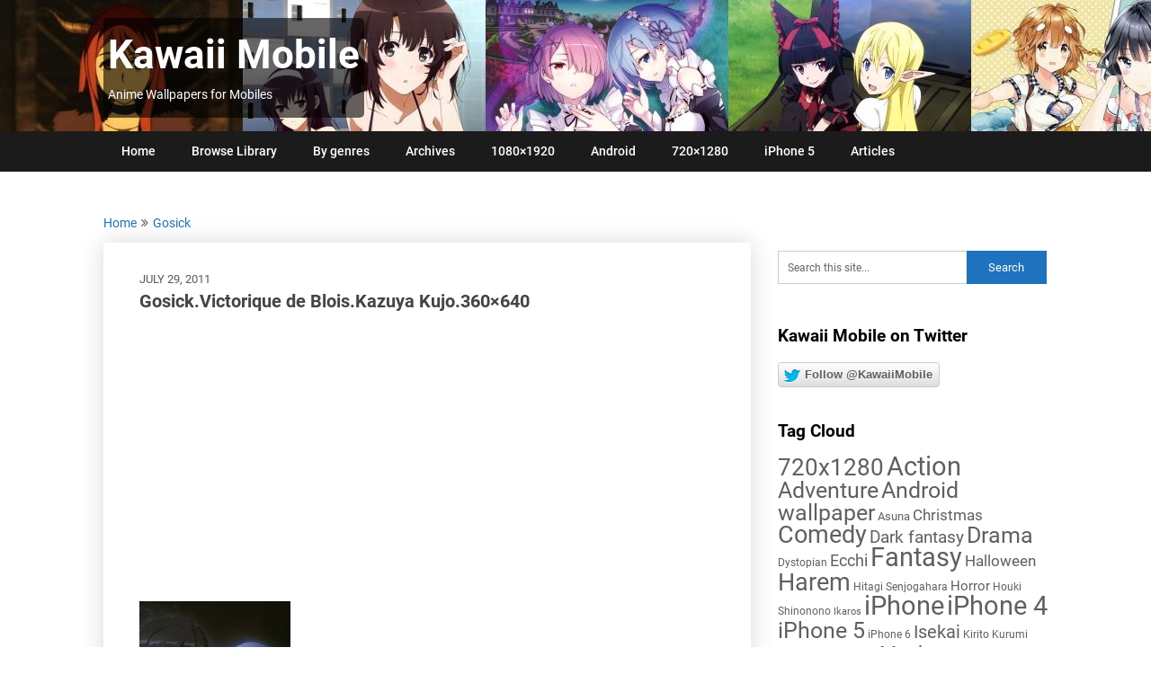

--- FILE ---
content_type: text/html; charset=UTF-8
request_url: https://kawaii-mobile.com/2011/07/gosick/gosick-victorique-de-blois-kazuya-kujo-360x640/
body_size: 14478
content:
<!DOCTYPE html>
<html dir="ltr" lang="en-US" prefix="og: https://ogp.me/ns#">
<head>
	<meta charset="UTF-8">
	<meta name="viewport" content="width=device-width, initial-scale=1">
	<link rel="profile" href="http://gmpg.org/xfn/11">
	<link rel="pingback" href="https://kawaii-mobile.com/xmlrpc.php">
	<link rel="preload" href="/wp-content/themes/publishable-mag/fonts/publishable-mag.woff2" as="font" type="font/woff2" crossorigin>
	<title>Gosick.Victorique de Blois.Kazuya Kujo.360×640 - Kawaii Mobile</title>
	<style>img:is([sizes="auto" i], [sizes^="auto," i]) { contain-intrinsic-size: 3000px 1500px }</style>
	
		<!-- All in One SEO 4.8.0 - aioseo.com -->
	<meta name="robots" content="max-image-preview:large" />
	<meta name="author" content="Andrew"/>
	<link rel="canonical" href="https://kawaii-mobile.com/2011/07/gosick/gosick-victorique-de-blois-kazuya-kujo-360x640/" />
	<meta name="generator" content="All in One SEO (AIOSEO) 4.8.0" />
		<meta property="og:locale" content="en_US" />
		<meta property="og:site_name" content="Kawaii Mobile - Anime Wallpapers for Mobiles" />
		<meta property="og:type" content="article" />
		<meta property="og:title" content="Gosick.Victorique de Blois.Kazuya Kujo.360×640 - Kawaii Mobile" />
		<meta property="og:url" content="https://kawaii-mobile.com/2011/07/gosick/gosick-victorique-de-blois-kazuya-kujo-360x640/" />
		<meta property="article:published_time" content="2011-07-29T19:21:09+00:00" />
		<meta property="article:modified_time" content="2011-07-29T19:21:09+00:00" />
		<meta name="twitter:card" content="summary_large_image" />
		<meta name="twitter:title" content="Gosick.Victorique de Blois.Kazuya Kujo.360×640 - Kawaii Mobile" />
		<script type="application/ld+json" class="aioseo-schema">
			{"@context":"https:\/\/schema.org","@graph":[{"@type":"BreadcrumbList","@id":"https:\/\/kawaii-mobile.com\/2011\/07\/gosick\/gosick-victorique-de-blois-kazuya-kujo-360x640\/#breadcrumblist","itemListElement":[{"@type":"ListItem","@id":"https:\/\/kawaii-mobile.com\/#listItem","position":1,"name":"Home","item":"https:\/\/kawaii-mobile.com\/","nextItem":{"@type":"ListItem","@id":"https:\/\/kawaii-mobile.com\/2011\/07\/gosick\/gosick-victorique-de-blois-kazuya-kujo-360x640\/#listItem","name":"Gosick.Victorique de Blois.Kazuya Kujo.360x640"}},{"@type":"ListItem","@id":"https:\/\/kawaii-mobile.com\/2011\/07\/gosick\/gosick-victorique-de-blois-kazuya-kujo-360x640\/#listItem","position":2,"name":"Gosick.Victorique de Blois.Kazuya Kujo.360x640","previousItem":{"@type":"ListItem","@id":"https:\/\/kawaii-mobile.com\/#listItem","name":"Home"}}]},{"@type":"ItemPage","@id":"https:\/\/kawaii-mobile.com\/2011\/07\/gosick\/gosick-victorique-de-blois-kazuya-kujo-360x640\/#itempage","url":"https:\/\/kawaii-mobile.com\/2011\/07\/gosick\/gosick-victorique-de-blois-kazuya-kujo-360x640\/","name":"Gosick.Victorique de Blois.Kazuya Kujo.360\u00d7640 - Kawaii Mobile","inLanguage":"en-US","isPartOf":{"@id":"https:\/\/kawaii-mobile.com\/#website"},"breadcrumb":{"@id":"https:\/\/kawaii-mobile.com\/2011\/07\/gosick\/gosick-victorique-de-blois-kazuya-kujo-360x640\/#breadcrumblist"},"author":{"@id":"https:\/\/kawaii-mobile.com\/author\/andrew\/#author"},"creator":{"@id":"https:\/\/kawaii-mobile.com\/author\/andrew\/#author"},"datePublished":"2011-07-29T19:21:09+00:00","dateModified":"2011-07-29T19:21:09+00:00"},{"@type":"Organization","@id":"https:\/\/kawaii-mobile.com\/#organization","name":"Kawaii Mobile","description":"Anime Wallpapers for Mobiles","url":"https:\/\/kawaii-mobile.com\/"},{"@type":"Person","@id":"https:\/\/kawaii-mobile.com\/author\/andrew\/#author","url":"https:\/\/kawaii-mobile.com\/author\/andrew\/","name":"Andrew","image":{"@type":"ImageObject","@id":"https:\/\/kawaii-mobile.com\/2011\/07\/gosick\/gosick-victorique-de-blois-kazuya-kujo-360x640\/#authorImage","url":"https:\/\/secure.gravatar.com\/avatar\/4d4f7da68c2a5ce5190f13e5b0889976?s=96&d=mm&r=g","width":96,"height":96,"caption":"Andrew"}},{"@type":"WebSite","@id":"https:\/\/kawaii-mobile.com\/#website","url":"https:\/\/kawaii-mobile.com\/","name":"Kawaii Mobile","description":"Anime Wallpapers for Mobiles","inLanguage":"en-US","publisher":{"@id":"https:\/\/kawaii-mobile.com\/#organization"}}]}
		</script>
		<!-- All in One SEO -->

<link rel="alternate" type="application/rss+xml" title="Kawaii Mobile &raquo; Feed" href="https://kawaii-mobile.com/feed/" />
<link rel="alternate" type="application/rss+xml" title="Kawaii Mobile &raquo; Comments Feed" href="https://kawaii-mobile.com/comments/feed/" />
<script type="text/javascript">
/* <![CDATA[ */
window._wpemojiSettings = {"baseUrl":"https:\/\/s.w.org\/images\/core\/emoji\/15.0.3\/72x72\/","ext":".png","svgUrl":"https:\/\/s.w.org\/images\/core\/emoji\/15.0.3\/svg\/","svgExt":".svg","source":{"wpemoji":"https:\/\/kawaii-mobile.com\/wp-includes\/js\/wp-emoji.js?ver=6.7.2","twemoji":"https:\/\/kawaii-mobile.com\/wp-includes\/js\/twemoji.js?ver=6.7.2"}};
/**
 * @output wp-includes/js/wp-emoji-loader.js
 */

/**
 * Emoji Settings as exported in PHP via _print_emoji_detection_script().
 * @typedef WPEmojiSettings
 * @type {object}
 * @property {?object} source
 * @property {?string} source.concatemoji
 * @property {?string} source.twemoji
 * @property {?string} source.wpemoji
 * @property {?boolean} DOMReady
 * @property {?Function} readyCallback
 */

/**
 * Support tests.
 * @typedef SupportTests
 * @type {object}
 * @property {?boolean} flag
 * @property {?boolean} emoji
 */

/**
 * IIFE to detect emoji support and load Twemoji if needed.
 *
 * @param {Window} window
 * @param {Document} document
 * @param {WPEmojiSettings} settings
 */
( function wpEmojiLoader( window, document, settings ) {
	if ( typeof Promise === 'undefined' ) {
		return;
	}

	var sessionStorageKey = 'wpEmojiSettingsSupports';
	var tests = [ 'flag', 'emoji' ];

	/**
	 * Checks whether the browser supports offloading to a Worker.
	 *
	 * @since 6.3.0
	 *
	 * @private
	 *
	 * @returns {boolean}
	 */
	function supportsWorkerOffloading() {
		return (
			typeof Worker !== 'undefined' &&
			typeof OffscreenCanvas !== 'undefined' &&
			typeof URL !== 'undefined' &&
			URL.createObjectURL &&
			typeof Blob !== 'undefined'
		);
	}

	/**
	 * @typedef SessionSupportTests
	 * @type {object}
	 * @property {number} timestamp
	 * @property {SupportTests} supportTests
	 */

	/**
	 * Get support tests from session.
	 *
	 * @since 6.3.0
	 *
	 * @private
	 *
	 * @returns {?SupportTests} Support tests, or null if not set or older than 1 week.
	 */
	function getSessionSupportTests() {
		try {
			/** @type {SessionSupportTests} */
			var item = JSON.parse(
				sessionStorage.getItem( sessionStorageKey )
			);
			if (
				typeof item === 'object' &&
				typeof item.timestamp === 'number' &&
				new Date().valueOf() < item.timestamp + 604800 && // Note: Number is a week in seconds.
				typeof item.supportTests === 'object'
			) {
				return item.supportTests;
			}
		} catch ( e ) {}
		return null;
	}

	/**
	 * Persist the supports in session storage.
	 *
	 * @since 6.3.0
	 *
	 * @private
	 *
	 * @param {SupportTests} supportTests Support tests.
	 */
	function setSessionSupportTests( supportTests ) {
		try {
			/** @type {SessionSupportTests} */
			var item = {
				supportTests: supportTests,
				timestamp: new Date().valueOf()
			};

			sessionStorage.setItem(
				sessionStorageKey,
				JSON.stringify( item )
			);
		} catch ( e ) {}
	}

	/**
	 * Checks if two sets of Emoji characters render the same visually.
	 *
	 * This function may be serialized to run in a Worker. Therefore, it cannot refer to variables from the containing
	 * scope. Everything must be passed by parameters.
	 *
	 * @since 4.9.0
	 *
	 * @private
	 *
	 * @param {CanvasRenderingContext2D} context 2D Context.
	 * @param {string} set1 Set of Emoji to test.
	 * @param {string} set2 Set of Emoji to test.
	 *
	 * @return {boolean} True if the two sets render the same.
	 */
	function emojiSetsRenderIdentically( context, set1, set2 ) {
		// Cleanup from previous test.
		context.clearRect( 0, 0, context.canvas.width, context.canvas.height );
		context.fillText( set1, 0, 0 );
		var rendered1 = new Uint32Array(
			context.getImageData(
				0,
				0,
				context.canvas.width,
				context.canvas.height
			).data
		);

		// Cleanup from previous test.
		context.clearRect( 0, 0, context.canvas.width, context.canvas.height );
		context.fillText( set2, 0, 0 );
		var rendered2 = new Uint32Array(
			context.getImageData(
				0,
				0,
				context.canvas.width,
				context.canvas.height
			).data
		);

		return rendered1.every( function ( rendered2Data, index ) {
			return rendered2Data === rendered2[ index ];
		} );
	}

	/**
	 * Determines if the browser properly renders Emoji that Twemoji can supplement.
	 *
	 * This function may be serialized to run in a Worker. Therefore, it cannot refer to variables from the containing
	 * scope. Everything must be passed by parameters.
	 *
	 * @since 4.2.0
	 *
	 * @private
	 *
	 * @param {CanvasRenderingContext2D} context 2D Context.
	 * @param {string} type Whether to test for support of "flag" or "emoji".
	 * @param {Function} emojiSetsRenderIdentically Reference to emojiSetsRenderIdentically function, needed due to minification.
	 *
	 * @return {boolean} True if the browser can render emoji, false if it cannot.
	 */
	function browserSupportsEmoji( context, type, emojiSetsRenderIdentically ) {
		var isIdentical;

		switch ( type ) {
			case 'flag':
				/*
				 * Test for Transgender flag compatibility. Added in Unicode 13.
				 *
				 * To test for support, we try to render it, and compare the rendering to how it would look if
				 * the browser doesn't render it correctly (white flag emoji + transgender symbol).
				 */
				isIdentical = emojiSetsRenderIdentically(
					context,
					'\uD83C\uDFF3\uFE0F\u200D\u26A7\uFE0F', // as a zero-width joiner sequence
					'\uD83C\uDFF3\uFE0F\u200B\u26A7\uFE0F' // separated by a zero-width space
				);

				if ( isIdentical ) {
					return false;
				}

				/*
				 * Test for UN flag compatibility. This is the least supported of the letter locale flags,
				 * so gives us an easy test for full support.
				 *
				 * To test for support, we try to render it, and compare the rendering to how it would look if
				 * the browser doesn't render it correctly ([U] + [N]).
				 */
				isIdentical = emojiSetsRenderIdentically(
					context,
					'\uD83C\uDDFA\uD83C\uDDF3', // as the sequence of two code points
					'\uD83C\uDDFA\u200B\uD83C\uDDF3' // as the two code points separated by a zero-width space
				);

				if ( isIdentical ) {
					return false;
				}

				/*
				 * Test for English flag compatibility. England is a country in the United Kingdom, it
				 * does not have a two letter locale code but rather a five letter sub-division code.
				 *
				 * To test for support, we try to render it, and compare the rendering to how it would look if
				 * the browser doesn't render it correctly (black flag emoji + [G] + [B] + [E] + [N] + [G]).
				 */
				isIdentical = emojiSetsRenderIdentically(
					context,
					// as the flag sequence
					'\uD83C\uDFF4\uDB40\uDC67\uDB40\uDC62\uDB40\uDC65\uDB40\uDC6E\uDB40\uDC67\uDB40\uDC7F',
					// with each code point separated by a zero-width space
					'\uD83C\uDFF4\u200B\uDB40\uDC67\u200B\uDB40\uDC62\u200B\uDB40\uDC65\u200B\uDB40\uDC6E\u200B\uDB40\uDC67\u200B\uDB40\uDC7F'
				);

				return ! isIdentical;
			case 'emoji':
				/*
				 * Four and twenty blackbirds baked in a pie.
				 *
				 * To test for Emoji 15.0 support, try to render a new emoji: Blackbird.
				 *
				 * The Blackbird is a ZWJ sequence combining 🐦 Bird and ⬛ large black square.,
				 *
				 * 0x1F426 (\uD83D\uDC26) == Bird
				 * 0x200D == Zero-Width Joiner (ZWJ) that links the code points for the new emoji or
				 * 0x200B == Zero-Width Space (ZWS) that is rendered for clients not supporting the new emoji.
				 * 0x2B1B == Large Black Square
				 *
				 * When updating this test for future Emoji releases, ensure that individual emoji that make up the
				 * sequence come from older emoji standards.
				 */
				isIdentical = emojiSetsRenderIdentically(
					context,
					'\uD83D\uDC26\u200D\u2B1B', // as the zero-width joiner sequence
					'\uD83D\uDC26\u200B\u2B1B' // separated by a zero-width space
				);

				return ! isIdentical;
		}

		return false;
	}

	/**
	 * Checks emoji support tests.
	 *
	 * This function may be serialized to run in a Worker. Therefore, it cannot refer to variables from the containing
	 * scope. Everything must be passed by parameters.
	 *
	 * @since 6.3.0
	 *
	 * @private
	 *
	 * @param {string[]} tests Tests.
	 * @param {Function} browserSupportsEmoji Reference to browserSupportsEmoji function, needed due to minification.
	 * @param {Function} emojiSetsRenderIdentically Reference to emojiSetsRenderIdentically function, needed due to minification.
	 *
	 * @return {SupportTests} Support tests.
	 */
	function testEmojiSupports( tests, browserSupportsEmoji, emojiSetsRenderIdentically ) {
		var canvas;
		if (
			typeof WorkerGlobalScope !== 'undefined' &&
			self instanceof WorkerGlobalScope
		) {
			canvas = new OffscreenCanvas( 300, 150 ); // Dimensions are default for HTMLCanvasElement.
		} else {
			canvas = document.createElement( 'canvas' );
		}

		var context = canvas.getContext( '2d', { willReadFrequently: true } );

		/*
		 * Chrome on OS X added native emoji rendering in M41. Unfortunately,
		 * it doesn't work when the font is bolder than 500 weight. So, we
		 * check for bold rendering support to avoid invisible emoji in Chrome.
		 */
		context.textBaseline = 'top';
		context.font = '600 32px Arial';

		var supports = {};
		tests.forEach( function ( test ) {
			supports[ test ] = browserSupportsEmoji( context, test, emojiSetsRenderIdentically );
		} );
		return supports;
	}

	/**
	 * Adds a script to the head of the document.
	 *
	 * @ignore
	 *
	 * @since 4.2.0
	 *
	 * @param {string} src The url where the script is located.
	 *
	 * @return {void}
	 */
	function addScript( src ) {
		var script = document.createElement( 'script' );
		script.src = src;
		script.defer = true;
		document.head.appendChild( script );
	}

	settings.supports = {
		everything: true,
		everythingExceptFlag: true
	};

	// Create a promise for DOMContentLoaded since the worker logic may finish after the event has fired.
	var domReadyPromise = new Promise( function ( resolve ) {
		document.addEventListener( 'DOMContentLoaded', resolve, {
			once: true
		} );
	} );

	// Obtain the emoji support from the browser, asynchronously when possible.
	new Promise( function ( resolve ) {
		var supportTests = getSessionSupportTests();
		if ( supportTests ) {
			resolve( supportTests );
			return;
		}

		if ( supportsWorkerOffloading() ) {
			try {
				// Note that the functions are being passed as arguments due to minification.
				var workerScript =
					'postMessage(' +
					testEmojiSupports.toString() +
					'(' +
					[
						JSON.stringify( tests ),
						browserSupportsEmoji.toString(),
						emojiSetsRenderIdentically.toString()
					].join( ',' ) +
					'));';
				var blob = new Blob( [ workerScript ], {
					type: 'text/javascript'
				} );
				var worker = new Worker( URL.createObjectURL( blob ), { name: 'wpTestEmojiSupports' } );
				worker.onmessage = function ( event ) {
					supportTests = event.data;
					setSessionSupportTests( supportTests );
					worker.terminate();
					resolve( supportTests );
				};
				return;
			} catch ( e ) {}
		}

		supportTests = testEmojiSupports( tests, browserSupportsEmoji, emojiSetsRenderIdentically );
		setSessionSupportTests( supportTests );
		resolve( supportTests );
	} )
		// Once the browser emoji support has been obtained from the session, finalize the settings.
		.then( function ( supportTests ) {
			/*
			 * Tests the browser support for flag emojis and other emojis, and adjusts the
			 * support settings accordingly.
			 */
			for ( var test in supportTests ) {
				settings.supports[ test ] = supportTests[ test ];

				settings.supports.everything =
					settings.supports.everything && settings.supports[ test ];

				if ( 'flag' !== test ) {
					settings.supports.everythingExceptFlag =
						settings.supports.everythingExceptFlag &&
						settings.supports[ test ];
				}
			}

			settings.supports.everythingExceptFlag =
				settings.supports.everythingExceptFlag &&
				! settings.supports.flag;

			// Sets DOMReady to false and assigns a ready function to settings.
			settings.DOMReady = false;
			settings.readyCallback = function () {
				settings.DOMReady = true;
			};
		} )
		.then( function () {
			return domReadyPromise;
		} )
		.then( function () {
			// When the browser can not render everything we need to load a polyfill.
			if ( ! settings.supports.everything ) {
				settings.readyCallback();

				var src = settings.source || {};

				if ( src.concatemoji ) {
					addScript( src.concatemoji );
				} else if ( src.wpemoji && src.twemoji ) {
					addScript( src.twemoji );
					addScript( src.wpemoji );
				}
			}
		} );
} )( window, document, window._wpemojiSettings );

/* ]]> */
</script>
<style id='wp-emoji-styles-inline-css' type='text/css'>

	img.wp-smiley, img.emoji {
		display: inline !important;
		border: none !important;
		box-shadow: none !important;
		height: 1em !important;
		width: 1em !important;
		margin: 0 0.07em !important;
		vertical-align: -0.1em !important;
		background: none !important;
		padding: 0 !important;
	}
</style>
<link rel='stylesheet' id='wp-block-library-css' href='https://kawaii-mobile.com/wp-includes/css/dist/block-library/style.css?ver=6.7.2' type='text/css' media='all' />
<style id='classic-theme-styles-inline-css' type='text/css'>
/**
 * These rules are needed for backwards compatibility.
 * They should match the button element rules in the base theme.json file.
 */
.wp-block-button__link {
	color: #ffffff;
	background-color: #32373c;
	border-radius: 9999px; /* 100% causes an oval, but any explicit but really high value retains the pill shape. */

	/* This needs a low specificity so it won't override the rules from the button element if defined in theme.json. */
	box-shadow: none;
	text-decoration: none;

	/* The extra 2px are added to size solids the same as the outline versions.*/
	padding: calc(0.667em + 2px) calc(1.333em + 2px);

	font-size: 1.125em;
}

.wp-block-file__button {
	background: #32373c;
	color: #ffffff;
	text-decoration: none;
}

</style>
<style id='global-styles-inline-css' type='text/css'>
:root{--wp--preset--aspect-ratio--square: 1;--wp--preset--aspect-ratio--4-3: 4/3;--wp--preset--aspect-ratio--3-4: 3/4;--wp--preset--aspect-ratio--3-2: 3/2;--wp--preset--aspect-ratio--2-3: 2/3;--wp--preset--aspect-ratio--16-9: 16/9;--wp--preset--aspect-ratio--9-16: 9/16;--wp--preset--color--black: #000000;--wp--preset--color--cyan-bluish-gray: #abb8c3;--wp--preset--color--white: #ffffff;--wp--preset--color--pale-pink: #f78da7;--wp--preset--color--vivid-red: #cf2e2e;--wp--preset--color--luminous-vivid-orange: #ff6900;--wp--preset--color--luminous-vivid-amber: #fcb900;--wp--preset--color--light-green-cyan: #7bdcb5;--wp--preset--color--vivid-green-cyan: #00d084;--wp--preset--color--pale-cyan-blue: #8ed1fc;--wp--preset--color--vivid-cyan-blue: #0693e3;--wp--preset--color--vivid-purple: #9b51e0;--wp--preset--gradient--vivid-cyan-blue-to-vivid-purple: linear-gradient(135deg,rgba(6,147,227,1) 0%,rgb(155,81,224) 100%);--wp--preset--gradient--light-green-cyan-to-vivid-green-cyan: linear-gradient(135deg,rgb(122,220,180) 0%,rgb(0,208,130) 100%);--wp--preset--gradient--luminous-vivid-amber-to-luminous-vivid-orange: linear-gradient(135deg,rgba(252,185,0,1) 0%,rgba(255,105,0,1) 100%);--wp--preset--gradient--luminous-vivid-orange-to-vivid-red: linear-gradient(135deg,rgba(255,105,0,1) 0%,rgb(207,46,46) 100%);--wp--preset--gradient--very-light-gray-to-cyan-bluish-gray: linear-gradient(135deg,rgb(238,238,238) 0%,rgb(169,184,195) 100%);--wp--preset--gradient--cool-to-warm-spectrum: linear-gradient(135deg,rgb(74,234,220) 0%,rgb(151,120,209) 20%,rgb(207,42,186) 40%,rgb(238,44,130) 60%,rgb(251,105,98) 80%,rgb(254,248,76) 100%);--wp--preset--gradient--blush-light-purple: linear-gradient(135deg,rgb(255,206,236) 0%,rgb(152,150,240) 100%);--wp--preset--gradient--blush-bordeaux: linear-gradient(135deg,rgb(254,205,165) 0%,rgb(254,45,45) 50%,rgb(107,0,62) 100%);--wp--preset--gradient--luminous-dusk: linear-gradient(135deg,rgb(255,203,112) 0%,rgb(199,81,192) 50%,rgb(65,88,208) 100%);--wp--preset--gradient--pale-ocean: linear-gradient(135deg,rgb(255,245,203) 0%,rgb(182,227,212) 50%,rgb(51,167,181) 100%);--wp--preset--gradient--electric-grass: linear-gradient(135deg,rgb(202,248,128) 0%,rgb(113,206,126) 100%);--wp--preset--gradient--midnight: linear-gradient(135deg,rgb(2,3,129) 0%,rgb(40,116,252) 100%);--wp--preset--font-size--small: 13px;--wp--preset--font-size--medium: 20px;--wp--preset--font-size--large: 36px;--wp--preset--font-size--x-large: 42px;--wp--preset--spacing--20: 0.44rem;--wp--preset--spacing--30: 0.67rem;--wp--preset--spacing--40: 1rem;--wp--preset--spacing--50: 1.5rem;--wp--preset--spacing--60: 2.25rem;--wp--preset--spacing--70: 3.38rem;--wp--preset--spacing--80: 5.06rem;--wp--preset--shadow--natural: 6px 6px 9px rgba(0, 0, 0, 0.2);--wp--preset--shadow--deep: 12px 12px 50px rgba(0, 0, 0, 0.4);--wp--preset--shadow--sharp: 6px 6px 0px rgba(0, 0, 0, 0.2);--wp--preset--shadow--outlined: 6px 6px 0px -3px rgba(255, 255, 255, 1), 6px 6px rgba(0, 0, 0, 1);--wp--preset--shadow--crisp: 6px 6px 0px rgba(0, 0, 0, 1);}:where(.is-layout-flex){gap: 0.5em;}:where(.is-layout-grid){gap: 0.5em;}body .is-layout-flex{display: flex;}.is-layout-flex{flex-wrap: wrap;align-items: center;}.is-layout-flex > :is(*, div){margin: 0;}body .is-layout-grid{display: grid;}.is-layout-grid > :is(*, div){margin: 0;}:where(.wp-block-columns.is-layout-flex){gap: 2em;}:where(.wp-block-columns.is-layout-grid){gap: 2em;}:where(.wp-block-post-template.is-layout-flex){gap: 1.25em;}:where(.wp-block-post-template.is-layout-grid){gap: 1.25em;}.has-black-color{color: var(--wp--preset--color--black) !important;}.has-cyan-bluish-gray-color{color: var(--wp--preset--color--cyan-bluish-gray) !important;}.has-white-color{color: var(--wp--preset--color--white) !important;}.has-pale-pink-color{color: var(--wp--preset--color--pale-pink) !important;}.has-vivid-red-color{color: var(--wp--preset--color--vivid-red) !important;}.has-luminous-vivid-orange-color{color: var(--wp--preset--color--luminous-vivid-orange) !important;}.has-luminous-vivid-amber-color{color: var(--wp--preset--color--luminous-vivid-amber) !important;}.has-light-green-cyan-color{color: var(--wp--preset--color--light-green-cyan) !important;}.has-vivid-green-cyan-color{color: var(--wp--preset--color--vivid-green-cyan) !important;}.has-pale-cyan-blue-color{color: var(--wp--preset--color--pale-cyan-blue) !important;}.has-vivid-cyan-blue-color{color: var(--wp--preset--color--vivid-cyan-blue) !important;}.has-vivid-purple-color{color: var(--wp--preset--color--vivid-purple) !important;}.has-black-background-color{background-color: var(--wp--preset--color--black) !important;}.has-cyan-bluish-gray-background-color{background-color: var(--wp--preset--color--cyan-bluish-gray) !important;}.has-white-background-color{background-color: var(--wp--preset--color--white) !important;}.has-pale-pink-background-color{background-color: var(--wp--preset--color--pale-pink) !important;}.has-vivid-red-background-color{background-color: var(--wp--preset--color--vivid-red) !important;}.has-luminous-vivid-orange-background-color{background-color: var(--wp--preset--color--luminous-vivid-orange) !important;}.has-luminous-vivid-amber-background-color{background-color: var(--wp--preset--color--luminous-vivid-amber) !important;}.has-light-green-cyan-background-color{background-color: var(--wp--preset--color--light-green-cyan) !important;}.has-vivid-green-cyan-background-color{background-color: var(--wp--preset--color--vivid-green-cyan) !important;}.has-pale-cyan-blue-background-color{background-color: var(--wp--preset--color--pale-cyan-blue) !important;}.has-vivid-cyan-blue-background-color{background-color: var(--wp--preset--color--vivid-cyan-blue) !important;}.has-vivid-purple-background-color{background-color: var(--wp--preset--color--vivid-purple) !important;}.has-black-border-color{border-color: var(--wp--preset--color--black) !important;}.has-cyan-bluish-gray-border-color{border-color: var(--wp--preset--color--cyan-bluish-gray) !important;}.has-white-border-color{border-color: var(--wp--preset--color--white) !important;}.has-pale-pink-border-color{border-color: var(--wp--preset--color--pale-pink) !important;}.has-vivid-red-border-color{border-color: var(--wp--preset--color--vivid-red) !important;}.has-luminous-vivid-orange-border-color{border-color: var(--wp--preset--color--luminous-vivid-orange) !important;}.has-luminous-vivid-amber-border-color{border-color: var(--wp--preset--color--luminous-vivid-amber) !important;}.has-light-green-cyan-border-color{border-color: var(--wp--preset--color--light-green-cyan) !important;}.has-vivid-green-cyan-border-color{border-color: var(--wp--preset--color--vivid-green-cyan) !important;}.has-pale-cyan-blue-border-color{border-color: var(--wp--preset--color--pale-cyan-blue) !important;}.has-vivid-cyan-blue-border-color{border-color: var(--wp--preset--color--vivid-cyan-blue) !important;}.has-vivid-purple-border-color{border-color: var(--wp--preset--color--vivid-purple) !important;}.has-vivid-cyan-blue-to-vivid-purple-gradient-background{background: var(--wp--preset--gradient--vivid-cyan-blue-to-vivid-purple) !important;}.has-light-green-cyan-to-vivid-green-cyan-gradient-background{background: var(--wp--preset--gradient--light-green-cyan-to-vivid-green-cyan) !important;}.has-luminous-vivid-amber-to-luminous-vivid-orange-gradient-background{background: var(--wp--preset--gradient--luminous-vivid-amber-to-luminous-vivid-orange) !important;}.has-luminous-vivid-orange-to-vivid-red-gradient-background{background: var(--wp--preset--gradient--luminous-vivid-orange-to-vivid-red) !important;}.has-very-light-gray-to-cyan-bluish-gray-gradient-background{background: var(--wp--preset--gradient--very-light-gray-to-cyan-bluish-gray) !important;}.has-cool-to-warm-spectrum-gradient-background{background: var(--wp--preset--gradient--cool-to-warm-spectrum) !important;}.has-blush-light-purple-gradient-background{background: var(--wp--preset--gradient--blush-light-purple) !important;}.has-blush-bordeaux-gradient-background{background: var(--wp--preset--gradient--blush-bordeaux) !important;}.has-luminous-dusk-gradient-background{background: var(--wp--preset--gradient--luminous-dusk) !important;}.has-pale-ocean-gradient-background{background: var(--wp--preset--gradient--pale-ocean) !important;}.has-electric-grass-gradient-background{background: var(--wp--preset--gradient--electric-grass) !important;}.has-midnight-gradient-background{background: var(--wp--preset--gradient--midnight) !important;}.has-small-font-size{font-size: var(--wp--preset--font-size--small) !important;}.has-medium-font-size{font-size: var(--wp--preset--font-size--medium) !important;}.has-large-font-size{font-size: var(--wp--preset--font-size--large) !important;}.has-x-large-font-size{font-size: var(--wp--preset--font-size--x-large) !important;}
:where(.wp-block-post-template.is-layout-flex){gap: 1.25em;}:where(.wp-block-post-template.is-layout-grid){gap: 1.25em;}
:where(.wp-block-columns.is-layout-flex){gap: 2em;}:where(.wp-block-columns.is-layout-grid){gap: 2em;}
:root :where(.wp-block-pullquote){font-size: 1.5em;line-height: 1.6;}
</style>
<link rel='stylesheet' id='publishable-mag-style-css' href='https://kawaii-mobile.com/wp-content/themes/publishable-mag/style.css?ver=17.03.2023' type='text/css' media='all' />
<style id='publishable-mag-style-inline-css' type='text/css'>


/* latin */
@font-face {
  font-family: 'Roboto';
  font-style: normal;
  font-weight: 400;
  font-display: swap;
  src: url(https://fonts.gstatic.com/s/roboto/v20/KFOmCnqEu92Fr1Mu4mxK.woff2) format('woff2');
  unicode-range: U+0000-00FF, U+0131, U+0152-0153, U+02BB-02BC, U+02C6, U+02DA, U+02DC, U+2000-206F, U+2074, U+20AC, U+2122, U+2191, U+2193, U+2212, U+2215, U+FEFF, U+FFFD;
}
/* latin */
@font-face {
  font-family: 'Roboto';
  font-style: normal;
  font-weight: 500;
  font-display: swap;
  src: url(https://fonts.gstatic.com/s/roboto/v20/KFOlCnqEu92Fr1MmEU9fBBc4.woff2) format('woff2');
  unicode-range: U+0000-00FF, U+0131, U+0152-0153, U+02BB-02BC, U+02C6, U+02DA, U+02DC, U+2000-206F, U+2074, U+20AC, U+2122, U+2191, U+2193, U+2212, U+2215, U+FEFF, U+FFFD;
}
/* latin */
@font-face {
  font-family: 'Roboto';
  font-style: normal;
  font-weight: 700;
  font-display: swap;
  src: url(https://fonts.gstatic.com/s/roboto/v20/KFOlCnqEu92Fr1MmWUlfBBc4.woff2) format('woff2');
  unicode-range: U+0000-00FF, U+0131, U+0152-0153, U+02BB-02BC, U+02C6, U+02DA, U+02DC, U+2000-206F, U+2074, U+20AC, U+2122, U+2191, U+2193, U+2212, U+2215, U+FEFF, U+FFFD;
}

        #tabber .inside li .meta b,.fn a,.reply a,#tabber .inside li div.info .entry-title a:hover, #navigation ul ul a:hover,.single_post a, a:hover, .sidebar.c-4-12 .textwidget a, #site-footer .textwidget a, #commentform a, #tabber .inside li a, a, .sidebar.c-4-12 a:hover, footer .tagcloud a:hover { color: #1e73be; }

	span.sticky-post, #commentform input#submit, #searchform input[type='submit'], .home_menu_item, .primary-navigation, .currenttext, .readMore a, .mts-subscribe input[type='submit'], .pagination .current, .woocommerce nav.woocommerce-pagination ul li a:focus, .woocommerce nav.woocommerce-pagination ul li a:hover, .woocommerce nav.woocommerce-pagination ul li span.current, .woocommerce-product-search input[type="submit"], .woocommerce a.button, .woocommerce-page a.button, .woocommerce button.button, .woocommerce-page button.button, .woocommerce input.button, .woocommerce-page input.button, .woocommerce #respond input#submit, .woocommerce-page #respond input#submit, .woocommerce #content input.button, .woocommerce-page #content input.button { background-color: #1e73be; }

	.woocommerce nav.woocommerce-pagination ul li span.current, .woocommerce-page nav.woocommerce-pagination ul li span.current, .woocommerce #content nav.woocommerce-pagination ul li span.current, .woocommerce-page #content nav.woocommerce-pagination ul li span.current, .woocommerce nav.woocommerce-pagination ul li a:hover, .woocommerce-page nav.woocommerce-pagination ul li a:hover, .woocommerce #content nav.woocommerce-pagination ul li a:hover, .woocommerce-page #content nav.woocommerce-pagination ul li a:hover, .woocommerce nav.woocommerce-pagination ul li a:focus, .woocommerce-page nav.woocommerce-pagination ul li a:focus, .woocommerce #content nav.woocommerce-pagination ul li a:focus, .woocommerce-page #content nav.woocommerce-pagination ul li a:focus, .pagination .current, .tagcloud a { border-color: #1e73be; }
	.corner { border-color: transparent transparent #1e73be transparent;}

	.primary-navigation, footer, .readMore a:hover, #commentform input#submit:hover, .featured-thumbnail .latestPost-review-wrapper { background-color: #1b1b1b; }
	
</style>
<link rel='stylesheet' id='kawaiiads1-css' href='https://kawaii-mobile.com/wp-content/plugins/ads-kawaii/kawaiiads1.css?ver=6.7.2' type='text/css' media='all' />
<script type="text/javascript" src="https://kawaii-mobile.com/wp-includes/js/jquery/jquery.js?ver=3.7.1" id="jquery-core-js"></script>
<link rel="EditURI" type="application/rsd+xml" title="RSD" href="https://kawaii-mobile.com/xmlrpc.php?rsd" />
<meta name="generator" content="WordPress 6.7.2" />
<link rel='shortlink' href='https://kawaii-mobile.com/?p=1220' />
<link rel="alternate" title="oEmbed (JSON)" type="application/json+oembed" href="https://kawaii-mobile.com/wp-json/oembed/1.0/embed?url=https%3A%2F%2Fkawaii-mobile.com%2F2011%2F07%2Fgosick%2Fgosick-victorique-de-blois-kazuya-kujo-360x640%2F" />

    <style type="text/css">
   #site-header { background-color: ; }

    </style>
    	<style type="text/css">
			.site-title a,
		.site-description 
		{
			color: #fff;
			/* background-color: rgba(0, 0, 0, 0.6);  salko background for title */
		}
		</style>
	<style type="text/css" id="custom-background-css">
body.custom-background { background-color: #ffffff; }
</style>
	
<meta name="pinterest" content="nopin" />
<link rel="manifest" href="/manifest.json"><link rel="apple-touch-icon" href="/mao-192.png"><link rel="apple-touch-startup-image" href="/mao-192.png"><meta name="theme-color" content="#212121"><meta property="og:image" content="https://kawaii-mobile.com/wp-content/uploads/2011/07/Gosick.Victorique-de-Blois.Kazuya-Kujo.360x640.jpg" />
<meta property="twitter:image" content="https://kawaii-mobile.com/wp-content/uploads/2011/07/Gosick.Victorique-de-Blois.Kazuya-Kujo.360x640.jpg" />
<meta name="twitter:card" content="summary_large_image" />
<meta name="twitter:site" content="@KawaiiMobile" />
<meta name="twitter:creator" content="@KawaiiMobile" />
<meta name="twitter:description" content="Gosick.Victorique de Blois.Kazuya Kujo.360&#215;640 anime phone wallpapers" />
<meta name="twitter:title" content="Gosick.Victorique de Blois.Kazuya Kujo.360&#215;640" />

<script type="application/ld+json">
{
  "@context": "https://schema.org",
  "@type": "Article",
  "mainEntityOfPage": 
	{
	"@type": "WebPage",
    "@id": ""
    },

	"headline": "Gosick.Victorique de Blois.Kazuya Kujo.360&#215;640",

	"image": 
   [
    "https://kawaii-mobile.com/wp-content/uploads/2011/07/Gosick.Victorique-de-Blois.Kazuya-Kujo.360x640.jpg"
   ],
   "datePublished": "2011-07-29T19:21:09+00:00",
   "dateModified": "2011-07-29T19:21:09+00:00",
   "author": 
  {
    "@type": "Person",
    "name": "Andrew"
  },

  "publisher": 
  {
    "@type": "Organization",
    "name": "Kawaii Mobile",
	"logo": 
	{
		"@type": "ImageObject",
		"url": "https://kawaii-mobile.com/mao-512.png"
    }
  },
  "description": "Gosick.Victorique de Blois.Kazuya Kujo.360&#215;640 anime phone wallpapers"
}
</script><meta name="description" content="Gosick.Victorique de Blois.Kazuya Kujo.360&#215;640" />

<!-- Global site tag (gtag.js) - Google Analytics -->
<script async src="https://www.googletagmanager.com/gtag/js?id=UA-93731751-1"></script>
<script>
  window.dataLayer = window.dataLayer || [];
  function gtag(){dataLayer.push(arguments);}
  gtag('js', new Date());
  gtag('config', 'UA-93731751-1');
</script>

<script async src="//pagead2.googlesyndication.com/pagead/js/adsbygoogle.js"></script><script>(adsbygoogle = window.adsbygoogle || []).push({ google_ad_client: "ca-pub-2908292943805064", enable_page_level_ads: true });</script></head>

<body class="attachment attachment-template-default single single-attachment postid-1220 attachmentid-1220 attachment-jpeg custom-background group-blog">
    <div class="main-container">
		<a class="skip-link screen-reader-text" href="#content">Skip to content</a>
		<header id="site-header" role="banner">
			<div class="container clear">
				<div id="brandlogo" class="site-branding">
																	    <h2 id="logo" class="site-title" itemprop="headline">
								<a href="https://kawaii-mobile.com">Kawaii Mobile</a>
							</h2><!-- END #logo -->
							<div class="site-description">Anime Wallpapers for Mobiles</div>
															</div><!-- .site-branding -->
							</div>
			<div id="primnav" class="primary-navigation">
				<a href="#" id="pull" class="toggle-mobile-menu">Menu</a>
				<div class="container clear">
					<nav id="navigation" class="primary-navigation mobile-menu-wrapper" role="navigation">
													<ul id="menu-main" class="menu clearfix"><li id="menu-item-9" class="menu-item menu-item-type-custom menu-item-object-custom menu-item-home menu-item-9"><a href="https://kawaii-mobile.com">Home</a></li>
<li id="menu-item-4220" class="highlight menu-item menu-item-type-post_type menu-item-object-page menu-item-4220"><a href="https://kawaii-mobile.com/library/">Browse Library</a></li>
<li id="menu-item-16294" class="menu-item menu-item-type-post_type menu-item-object-page menu-item-16294"><a href="https://kawaii-mobile.com/anime-by-genres/">By genres</a></li>
<li id="menu-item-14" class="menu-item menu-item-type-post_type menu-item-object-page menu-item-14"><a href="https://kawaii-mobile.com/archives/">Archives</a></li>
<li id="menu-item-15096" class="menu-item menu-item-type-taxonomy menu-item-object-category menu-item-15096"><a href="https://kawaii-mobile.com/category/1080x1920/">1080&#215;1920</a></li>
<li id="menu-item-15097" class="menu-item menu-item-type-taxonomy menu-item-object-category menu-item-15097"><a href="https://kawaii-mobile.com/category/android/">Android</a></li>
<li id="menu-item-7581" class="menu-item menu-item-type-taxonomy menu-item-object-category menu-item-7581"><a href="https://kawaii-mobile.com/category/720x1280/">720&#215;1280</a></li>
<li id="menu-item-7582" class="menu-item menu-item-type-taxonomy menu-item-object-category menu-item-7582"><a href="https://kawaii-mobile.com/category/iphone5-640x1136/">iPhone 5</a></li>
<li id="menu-item-11020" class="menu-item menu-item-type-post_type menu-item-object-page menu-item-11020"><a href="https://kawaii-mobile.com/articles/">Articles</a></li>
</ul>											</nav><!-- #site-navigation -->
				</div>
			</div>
		</header><!-- #masthead -->

<div id="page" class="single">
	<div class="content">
		<!-- Start Article -->
	    							<div class="breadcrumb" itemscope itemtype="https://schema.org/BreadcrumbList"><span itemprop="itemListElement" itemscope itemtype="https://schema.org/ListItem" class="root"><a itemprop="item" href="https://kawaii-mobile.com"><span itemprop="name">Home</span> </a><meta itemprop="position" content="1" /></span><span><i class="publishable-icon icon-angle-double-right"></i></span><span itemprop="itemListElement" itemscope itemtype="https://schema.org/ListItem"><a itemprop="item" href="https://kawaii-mobile.com/2011/07/gosick/"><span itemprop="name">Gosick</span></a><meta itemprop="position" content="2" /></span></div>
								<article class="article">		
							<div id="post-1220" class="post post-1220 attachment type-attachment status-inherit hentry">
					<div class="single_post">
				
						<header>
											    <div class="post-date-publishable">July 29, 2011</div>

							<!-- Start Title -->
							<h1 class="title single-title">Gosick.Victorique de Blois.Kazuya Kujo.360&#215;640</h1>
							<!-- End Title -->
						</header>
						<!-- Start Image Content -->
						<div id="content" class="post-single-content box mark-links">

						    <p>
							<!-- Banner-attach-1 --><ins class="adsbygoogle" style="display:block" data-ad-client="ca-pub-2908292943805064" data-ad-slot="7317963459" data-ad-format="auto" data-full-width-responsive="false"></ins><script>(adsbygoogle = window.adsbygoogle || []).push({});</script>							</p>

                            <p class="attachment">
							
							<a href=https://kawaii-mobile.com/wp-content/uploads/2011/07/Gosick.Victorique-de-Blois.Kazuya-Kujo.360x640.jpg><img width="168" height="300" src="https://kawaii-mobile.com/wp-content/uploads/2011/07/Gosick.Victorique-de-Blois.Kazuya-Kujo.360x640-168x300.jpg" class="attachment-medium size-medium" alt="Gosick.Victorique de Blois.Kazuya Kujo.360x640" decoding="async" fetchpriority="high" srcset="https://kawaii-mobile.com/wp-content/uploads/2011/07/Gosick.Victorique-de-Blois.Kazuya-Kujo.360x640-168x300.jpg 168w, https://kawaii-mobile.com/wp-content/uploads/2011/07/Gosick.Victorique-de-Blois.Kazuya-Kujo.360x640.jpg 360w" sizes="(max-width: 168px) 100vw, 168px" /></a>
							</p>

																													<!-- Start Tags -->
								<div class="tags"></div>
								<!-- End Tags -->
											
						</div><!-- End Content -->

						<!-- salko related posts block was here  -->
						<!-- End Related Posts -->

						  
											</div>
				</div>
					</article>
		<!-- End Article -->
		<!-- Start Sidebar -->
		
<aside class="sidebar c-4-12">
	<div id="sidebars" class="sidebar">
		<div class="sidebar_list">
			<div id="search-4" class="widget widget_search"><form method="get" id="searchform" class="search-form" action="https://kawaii-mobile.com" _lpchecked="1">
	<fieldset>
		<input type="text" aria-label="Search this site" name="s" id="s" value="Search this site..." onblur="if (this.value == '') {this.value = 'Search this site...';}" onfocus="if (this.value == 'Search this site...') {this.value = '';}" >
		<input type="submit" value="Search" />
	</fieldset>
</form>
</div><div id="custom_html-3" class="widget_text widget widget_custom_html"><h3 class="widget-title">Kawaii Mobile on Twitter</h3><div class="textwidget custom-html-widget"><a target="_blank" rel="nofollow" class="twitter-btn" title="Follow @KawaiiMobile on Twitter" href="https://twitter.com/intent/follow?original_referer=https%3A%2F%2Fkawaii-mobile.com%2F&ref_src=twsrc%5Etfw&region=follow_link&screen_name=KawaiiMobile&tw_p=followbutton">
	<i></i>
	<span class="label">Follow @KawaiiMobile</span>
</a>
</div></div><div id="tag_cloud-2" class="widget widget_tag_cloud"><h3 class="widget-title">Tag Cloud</h3><div class="tagcloud"><a href="https://kawaii-mobile.com/tag/720x1280/" class="tag-cloud-link tag-link-1650 tag-link-position-1" style="font-size: 19.303703703704pt;" aria-label="720x1280 (60 items)">720x1280</a>
<a href="https://kawaii-mobile.com/tag/action/" class="tag-cloud-link tag-link-404 tag-link-position-2" style="font-size: 21.377777777778pt;" aria-label="Action (96 items)">Action</a>
<a href="https://kawaii-mobile.com/tag/adventure/" class="tag-cloud-link tag-link-414 tag-link-position-3" style="font-size: 19.096296296296pt;" aria-label="Adventure (58 items)">Adventure</a>
<a href="https://kawaii-mobile.com/tag/android-wallpaper/" class="tag-cloud-link tag-link-582 tag-link-position-4" style="font-size: 18.992592592593pt;" aria-label="Android wallpaper (56 items)">Android wallpaper</a>
<a href="https://kawaii-mobile.com/tag/asuna/" class="tag-cloud-link tag-link-480 tag-link-position-5" style="font-size: 9.5555555555556pt;" aria-label="Asuna (6 items)">Asuna</a>
<a href="https://kawaii-mobile.com/tag/christmas/" class="tag-cloud-link tag-link-194 tag-link-position-6" style="font-size: 12.977777777778pt;" aria-label="Christmas (14 items)">Christmas</a>
<a href="https://kawaii-mobile.com/tag/comedy/" class="tag-cloud-link tag-link-416 tag-link-position-7" style="font-size: 20.133333333333pt;" aria-label="Comedy (73 items)">Comedy</a>
<a href="https://kawaii-mobile.com/tag/dark-fantasy/" class="tag-cloud-link tag-link-707 tag-link-position-8" style="font-size: 14.014814814815pt;" aria-label="Dark fantasy (18 items)">Dark fantasy</a>
<a href="https://kawaii-mobile.com/tag/drama/" class="tag-cloud-link tag-link-407 tag-link-position-9" style="font-size: 18.474074074074pt;" aria-label="Drama (50 items)">Drama</a>
<a href="https://kawaii-mobile.com/tag/dystopian/" class="tag-cloud-link tag-link-545 tag-link-position-10" style="font-size: 8.8296296296296pt;" aria-label="Dystopian (5 items)">Dystopian</a>
<a href="https://kawaii-mobile.com/tag/ecchi/" class="tag-cloud-link tag-link-698 tag-link-position-11" style="font-size: 13.807407407407pt;" aria-label="Ecchi (17 items)">Ecchi</a>
<a href="https://kawaii-mobile.com/tag/fantasy/" class="tag-cloud-link tag-link-417 tag-link-position-12" style="font-size: 22pt;" aria-label="Fantasy (112 items)">Fantasy</a>
<a href="https://kawaii-mobile.com/tag/halloween/" class="tag-cloud-link tag-link-397 tag-link-position-13" style="font-size: 12.977777777778pt;" aria-label="Halloween (14 items)">Halloween</a>
<a href="https://kawaii-mobile.com/tag/harem/" class="tag-cloud-link tag-link-418 tag-link-position-14" style="font-size: 19.925925925926pt;" aria-label="Harem (70 items)">Harem</a>
<a href="https://kawaii-mobile.com/tag/hitagi-senjogahara/" class="tag-cloud-link tag-link-32 tag-link-position-15" style="font-size: 8.8296296296296pt;" aria-label="Hitagi Senjogahara (5 items)">Hitagi Senjogahara</a>
<a href="https://kawaii-mobile.com/tag/horror/" class="tag-cloud-link tag-link-832 tag-link-position-16" style="font-size: 11.111111111111pt;" aria-label="Horror (9 items)">Horror</a>
<a href="https://kawaii-mobile.com/tag/houki-shinonono/" class="tag-cloud-link tag-link-64 tag-link-position-17" style="font-size: 8.8296296296296pt;" aria-label="Houki Shinonono (5 items)">Houki Shinonono</a>
<a href="https://kawaii-mobile.com/tag/ikaros/" class="tag-cloud-link tag-link-25 tag-link-position-18" style="font-size: 8pt;" aria-label="Ikaros (4 items)">Ikaros</a>
<a href="https://kawaii-mobile.com/tag/iphone/" class="tag-cloud-link tag-link-18 tag-link-position-19" style="font-size: 22pt;" aria-label="iPhone (112 items)">iPhone</a>
<a href="https://kawaii-mobile.com/tag/iphone-4/" class="tag-cloud-link tag-link-62 tag-link-position-20" style="font-size: 21.585185185185pt;" aria-label="iPhone 4 (102 items)">iPhone 4</a>
<a href="https://kawaii-mobile.com/tag/iphone-5/" class="tag-cloud-link tag-link-503 tag-link-position-21" style="font-size: 18.992592592593pt;" aria-label="iPhone 5 (56 items)">iPhone 5</a>
<a href="https://kawaii-mobile.com/tag/iphone-6/" class="tag-cloud-link tag-link-939 tag-link-position-22" style="font-size: 8.8296296296296pt;" aria-label="iPhone 6 (5 items)">iPhone 6</a>
<a href="https://kawaii-mobile.com/tag/isekai/" class="tag-cloud-link tag-link-1724 tag-link-position-23" style="font-size: 15.259259259259pt;" aria-label="Isekai (24 items)">Isekai</a>
<a href="https://kawaii-mobile.com/tag/kirito/" class="tag-cloud-link tag-link-479 tag-link-position-24" style="font-size: 8.8296296296296pt;" aria-label="Kirito (5 items)">Kirito</a>
<a href="https://kawaii-mobile.com/tag/kurumi-tokisaki/" class="tag-cloud-link tag-link-646 tag-link-position-25" style="font-size: 8.8296296296296pt;" aria-label="Kurumi Tokisaki (5 items)">Kurumi Tokisaki</a>
<a href="https://kawaii-mobile.com/tag/magical-girl/" class="tag-cloud-link tag-link-1038 tag-link-position-26" style="font-size: 8.8296296296296pt;" aria-label="Magical girl (5 items)">Magical girl</a>
<a href="https://kawaii-mobile.com/tag/mecha/" class="tag-cloud-link tag-link-406 tag-link-position-27" style="font-size: 16.503703703704pt;" aria-label="Mecha (32 items)">Mecha</a>
<a href="https://kawaii-mobile.com/tag/military/" class="tag-cloud-link tag-link-959 tag-link-position-28" style="font-size: 10.592592592593pt;" aria-label="Military (8 items)">Military</a>
<a href="https://kawaii-mobile.com/tag/mystery/" class="tag-cloud-link tag-link-460 tag-link-position-29" style="font-size: 14.844444444444pt;" aria-label="Mystery (22 items)">Mystery</a>
<a href="https://kawaii-mobile.com/tag/nokia/" class="tag-cloud-link tag-link-19 tag-link-position-30" style="font-size: 20.859259259259pt;" aria-label="Nokia (86 items)">Nokia</a>
<a href="https://kawaii-mobile.com/tag/nymph/" class="tag-cloud-link tag-link-26 tag-link-position-31" style="font-size: 8pt;" aria-label="Nymph (4 items)">Nymph</a>
<a href="https://kawaii-mobile.com/tag/psychological/" class="tag-cloud-link tag-link-507 tag-link-position-32" style="font-size: 12.251851851852pt;" aria-label="Psychological (12 items)">Psychological</a>
<a href="https://kawaii-mobile.com/tag/psychological-thriller/" class="tag-cloud-link tag-link-895 tag-link-position-33" style="font-size: 9.5555555555556pt;" aria-label="Psychological thriller (6 items)">Psychological thriller</a>
<a href="https://kawaii-mobile.com/tag/rem/" class="tag-cloud-link tag-link-1351 tag-link-position-34" style="font-size: 8.8296296296296pt;" aria-label="Rem (5 items)">Rem</a>
<a href="https://kawaii-mobile.com/tag/romance/" class="tag-cloud-link tag-link-442 tag-link-position-35" style="font-size: 20.340740740741pt;" aria-label="Romance (76 items)">Romance</a>
<a href="https://kawaii-mobile.com/tag/romantic-comedy/" class="tag-cloud-link tag-link-408 tag-link-position-36" style="font-size: 20.444444444444pt;" aria-label="Romantic comedy (78 items)">Romantic comedy</a>
<a href="https://kawaii-mobile.com/tag/saber/" class="tag-cloud-link tag-link-180 tag-link-position-37" style="font-size: 9.5555555555556pt;" aria-label="Saber (6 items)">Saber</a>
<a href="https://kawaii-mobile.com/tag/science-fantasy/" class="tag-cloud-link tag-link-443 tag-link-position-38" style="font-size: 10.592592592593pt;" aria-label="Science fantasy (8 items)">Science fantasy</a>
<a href="https://kawaii-mobile.com/tag/science-fiction/" class="tag-cloud-link tag-link-522 tag-link-position-39" style="font-size: 18.992592592593pt;" aria-label="Science fiction (57 items)">Science fiction</a>
<a href="https://kawaii-mobile.com/tag/slice-of-life/" class="tag-cloud-link tag-link-453 tag-link-position-40" style="font-size: 15.881481481481pt;" aria-label="Slice of life (28 items)">Slice of life</a>
<a href="https://kawaii-mobile.com/tag/supernatural/" class="tag-cloud-link tag-link-437 tag-link-position-41" style="font-size: 17.748148148148pt;" aria-label="Supernatural (43 items)">Supernatural</a>
<a href="https://kawaii-mobile.com/tag/suspense/" class="tag-cloud-link tag-link-509 tag-link-position-42" style="font-size: 8.8296296296296pt;" aria-label="Suspense (5 items)">Suspense</a>
<a href="https://kawaii-mobile.com/tag/thriller/" class="tag-cloud-link tag-link-546 tag-link-position-43" style="font-size: 10.074074074074pt;" aria-label="Thriller (7 items)">Thriller</a>
<a href="https://kawaii-mobile.com/tag/wallpapers/" class="tag-cloud-link tag-link-13 tag-link-position-44" style="font-size: 21.896296296296pt;" aria-label="wallpapers (108 items)">wallpapers</a>
<a href="https://kawaii-mobile.com/tag/yuri/" class="tag-cloud-link tag-link-896 tag-link-position-45" style="font-size: 11.111111111111pt;" aria-label="Yuri (9 items)">Yuri</a></div>
</div>		</div>
	</div><!--sidebars-->
</aside>		<!-- End Sidebar -->
	</div>
</div>
	<footer id="site-footer" role="contentinfo">
			    	<div class="container">
	    	    <div class="footer-widgets">
		    		<div class="footer-widget">
			    					        		<div id="categories-4" class="widget widget_categories"><h3 class="widget-title">Categories</h3>
			<ul>
					<li class="cat-item cat-item-692"><a href="https://kawaii-mobile.com/category/1080x1920/">1080&#215;1920</a>
</li>
	<li class="cat-item cat-item-1532"><a href="https://kawaii-mobile.com/category/2160x3840/">2160&#215;3840</a>
</li>
	<li class="cat-item cat-item-501"><a href="https://kawaii-mobile.com/category/720x1280/">720&#215;1280</a>
</li>
	<li class="cat-item cat-item-583"><a href="https://kawaii-mobile.com/category/android/">Android wallpaper</a>
</li>
	<li class="cat-item cat-item-1867"><a href="https://kawaii-mobile.com/category/anime-2020/">Anime 2020</a>
</li>
	<li class="cat-item cat-item-1999"><a href="https://kawaii-mobile.com/category/anime2021/">Anime 2021</a>
</li>
	<li class="cat-item cat-item-2125"><a href="https://kawaii-mobile.com/category/anime2022/">Anime 2022</a>
</li>
	<li class="cat-item cat-item-2285"><a href="https://kawaii-mobile.com/category/anime2023/">Anime 2023</a>
</li>
	<li class="cat-item cat-item-2424"><a href="https://kawaii-mobile.com/category/anime2024/">Anime 2024</a>
</li>
	<li class="cat-item cat-item-2503"><a href="https://kawaii-mobile.com/category/anime2025/">Anime 2025</a>
</li>
	<li class="cat-item cat-item-5"><a href="https://kawaii-mobile.com/category/iphone-320x480-wallpapers/">iPhone 3G</a>
</li>
	<li class="cat-item cat-item-61"><a href="https://kawaii-mobile.com/category/iphone4-640x960/">iPhone 4</a>
</li>
	<li class="cat-item cat-item-502"><a href="https://kawaii-mobile.com/category/iphone5-640x1136/">iPhone 5</a>
</li>
	<li class="cat-item cat-item-933"><a href="https://kawaii-mobile.com/category/iphone6/">iPhone 6</a>
</li>
	<li class="cat-item cat-item-1533"><a href="https://kawaii-mobile.com/category/1125x2436/">iPhone 8</a>
</li>
	<li class="cat-item cat-item-4"><a href="https://kawaii-mobile.com/category/nokia-5800/">Nokia 360&#215;640</a>
</li>
	<li class="cat-item cat-item-1181"><a href="https://kawaii-mobile.com/category/review/">Review</a>
</li>
			</ul>

			</div>											</div>
					<div class="footer-widget">
									        		<div id="custom_html-4" class="widget_text widget widget_custom_html"><div class="textwidget custom-html-widget"></div></div>											</div>
					<div class="footer-widget last">
									        		<div id="custom_html-5" class="widget_text widget widget_custom_html"><div class="textwidget custom-html-widget"></div></div>											</div>
				</div>
			</div>
				<!--start copyrights-->
		<div class="copyrights">
			<div class="container">
				<div class="row" id="copyright-note">
					<span>
						&copy; 2026 Kawaii Mobile												                        											<div class="top">

						<a href="#top" class="toplink">Back to Top &uarr;</a>
					</div>
				</div>
			</div>
		</div>
		<!--end copyrights-->
			</footer><!-- #site-footer -->
<style id='core-block-supports-inline-css' type='text/css'>
/**
 * Core styles: block-supports
 */

</style>
<script type="text/javascript" src="https://kawaii-mobile.com/wp-content/themes/publishable-mag/js/customscripts.js?ver=6.7.2" id="publishable-mag-customscripts-js"></script>

</body>
</html>


--- FILE ---
content_type: text/html; charset=utf-8
request_url: https://www.google.com/recaptcha/api2/aframe
body_size: 267
content:
<!DOCTYPE HTML><html><head><meta http-equiv="content-type" content="text/html; charset=UTF-8"></head><body><script nonce="KauB6xGb-PSspeIOIqtASQ">/** Anti-fraud and anti-abuse applications only. See google.com/recaptcha */ try{var clients={'sodar':'https://pagead2.googlesyndication.com/pagead/sodar?'};window.addEventListener("message",function(a){try{if(a.source===window.parent){var b=JSON.parse(a.data);var c=clients[b['id']];if(c){var d=document.createElement('img');d.src=c+b['params']+'&rc='+(localStorage.getItem("rc::a")?sessionStorage.getItem("rc::b"):"");window.document.body.appendChild(d);sessionStorage.setItem("rc::e",parseInt(sessionStorage.getItem("rc::e")||0)+1);localStorage.setItem("rc::h",'1768738917261');}}}catch(b){}});window.parent.postMessage("_grecaptcha_ready", "*");}catch(b){}</script></body></html>